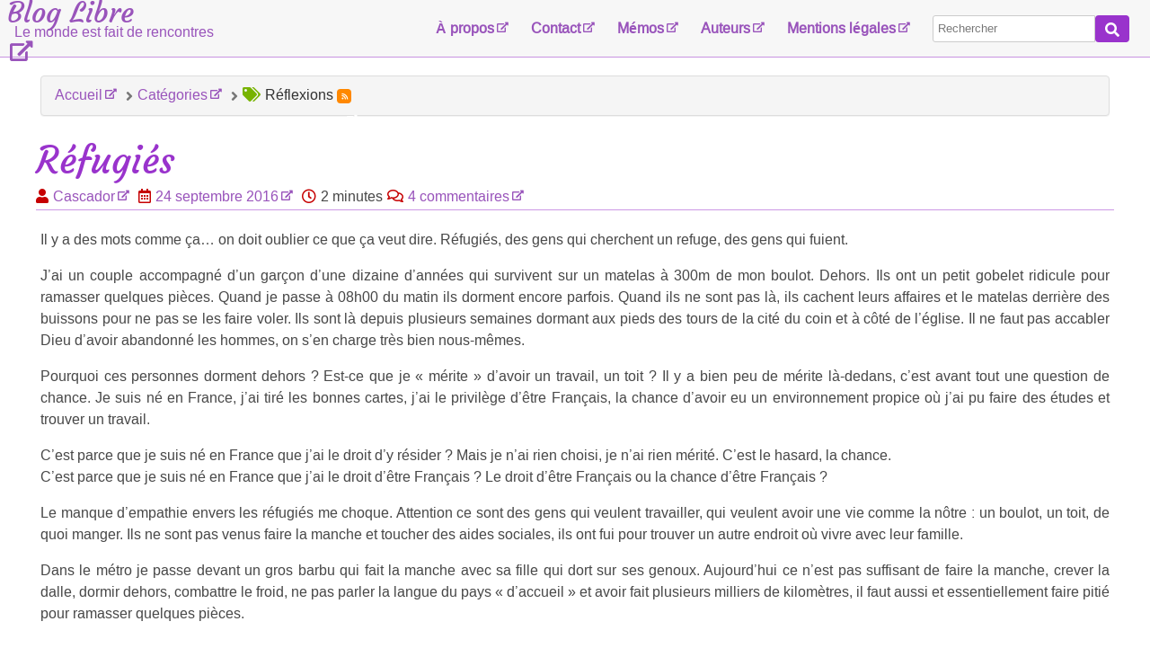

--- FILE ---
content_type: text/html; charset=UTF-8
request_url: https://www.bloglibre.net/2016/09/24/refugies/
body_size: 7337
content:
<!DOCTYPE html>
<html xmlns="http://www.w3.org/1999/xhtml" dir="ltr" lang="fr">
<head>
<meta http-equiv="Content-Type" content="text/html; charset=UTF-8" />
<meta name="viewport" content="width=device-width, initial-scale=1, maximum-scale=1">
<link rel="shortcut icon" href="https://www.bloglibre.net/favicon/favicon.ico" type="image/x-icon">
<link rel="icon" href="https://www.bloglibre.net/favicon/favicon.png" type="image/png">
<link rel="icon" sizes="32x32" href="https://www.bloglibre.net/favicon/favicon-32.png" type="image/png">
<link rel="icon" sizes="64x64" href="https://www.bloglibre.net/favicon/favicon-64.png" type="image/png">
<link rel="icon" sizes="96x96" href="https://www.bloglibre.net/favicon/favicon-96.png" type="image/png">
<link rel="icon" sizes="196x196" href="https://www.bloglibre.net/favicon/favicon-196.png" type="image/png">
<link rel="apple-touch-icon" sizes="152x152" href="https://www.bloglibre.net/favicon/apple-touch-icon.png">
<link rel="apple-touch-icon" sizes="60x60" href="https://www.bloglibre.net/favicon/apple-touch-icon-60x60.png">
<link rel="apple-touch-icon" sizes="76x76" href="https://www.bloglibre.net/favicon/apple-touch-icon-76x76.png">
<link rel="apple-touch-icon" sizes="114x114" href="https://www.bloglibre.net/favicon/apple-touch-icon-114x114.png">
<link rel="apple-touch-icon" sizes="120x120" href="https://www.bloglibre.net/favicon/apple-touch-icon-120x120.png">
<link rel="apple-touch-icon" sizes="144x144" href="https://www.bloglibre.net/favicon/apple-touch-icon-144x144.png">
<meta name="msapplication-TileImage" content="https://www.bloglibre.net/favicon/favicon-144.png">
<meta name="msapplication-TileColor" content="#FFFFFF">
<title>Réfugiés &#8211; Blog Libre</title>
<meta name='robots' content='max-image-preview:large' />
	<style>img:is([sizes="auto" i], [sizes^="auto," i]) { contain-intrinsic-size: 3000px 1500px }</style>
	<link rel="alternate" type="application/rss+xml" title="Blog Libre &raquo; Flux" href="https://www.bloglibre.net/feed/" />
<link rel="alternate" type="application/rss+xml" title="Blog Libre &raquo; Flux des commentaires" href="https://www.bloglibre.net/comments/feed/" />
<link rel="alternate" type="application/rss+xml" title="Blog Libre &raquo; Réfugiés Flux des commentaires" href="https://www.bloglibre.net/2016/09/24/refugies/feed/" />
<link rel='stylesheet' id='wp-block-library-css' href='https://www.bloglibre.net/wp-includes/css/dist/block-library/style.min.css' type='text/css' media='all' />
<style id='classic-theme-styles-inline-css' type='text/css'>
/*! This file is auto-generated */
.wp-block-button__link{color:#fff;background-color:#32373c;border-radius:9999px;box-shadow:none;text-decoration:none;padding:calc(.667em + 2px) calc(1.333em + 2px);font-size:1.125em}.wp-block-file__button{background:#32373c;color:#fff;text-decoration:none}
</style>
<style id='global-styles-inline-css' type='text/css'>
:root{--wp--preset--aspect-ratio--square: 1;--wp--preset--aspect-ratio--4-3: 4/3;--wp--preset--aspect-ratio--3-4: 3/4;--wp--preset--aspect-ratio--3-2: 3/2;--wp--preset--aspect-ratio--2-3: 2/3;--wp--preset--aspect-ratio--16-9: 16/9;--wp--preset--aspect-ratio--9-16: 9/16;--wp--preset--color--black: #000000;--wp--preset--color--cyan-bluish-gray: #abb8c3;--wp--preset--color--white: #ffffff;--wp--preset--color--pale-pink: #f78da7;--wp--preset--color--vivid-red: #cf2e2e;--wp--preset--color--luminous-vivid-orange: #ff6900;--wp--preset--color--luminous-vivid-amber: #fcb900;--wp--preset--color--light-green-cyan: #7bdcb5;--wp--preset--color--vivid-green-cyan: #00d084;--wp--preset--color--pale-cyan-blue: #8ed1fc;--wp--preset--color--vivid-cyan-blue: #0693e3;--wp--preset--color--vivid-purple: #9b51e0;--wp--preset--gradient--vivid-cyan-blue-to-vivid-purple: linear-gradient(135deg,rgba(6,147,227,1) 0%,rgb(155,81,224) 100%);--wp--preset--gradient--light-green-cyan-to-vivid-green-cyan: linear-gradient(135deg,rgb(122,220,180) 0%,rgb(0,208,130) 100%);--wp--preset--gradient--luminous-vivid-amber-to-luminous-vivid-orange: linear-gradient(135deg,rgba(252,185,0,1) 0%,rgba(255,105,0,1) 100%);--wp--preset--gradient--luminous-vivid-orange-to-vivid-red: linear-gradient(135deg,rgba(255,105,0,1) 0%,rgb(207,46,46) 100%);--wp--preset--gradient--very-light-gray-to-cyan-bluish-gray: linear-gradient(135deg,rgb(238,238,238) 0%,rgb(169,184,195) 100%);--wp--preset--gradient--cool-to-warm-spectrum: linear-gradient(135deg,rgb(74,234,220) 0%,rgb(151,120,209) 20%,rgb(207,42,186) 40%,rgb(238,44,130) 60%,rgb(251,105,98) 80%,rgb(254,248,76) 100%);--wp--preset--gradient--blush-light-purple: linear-gradient(135deg,rgb(255,206,236) 0%,rgb(152,150,240) 100%);--wp--preset--gradient--blush-bordeaux: linear-gradient(135deg,rgb(254,205,165) 0%,rgb(254,45,45) 50%,rgb(107,0,62) 100%);--wp--preset--gradient--luminous-dusk: linear-gradient(135deg,rgb(255,203,112) 0%,rgb(199,81,192) 50%,rgb(65,88,208) 100%);--wp--preset--gradient--pale-ocean: linear-gradient(135deg,rgb(255,245,203) 0%,rgb(182,227,212) 50%,rgb(51,167,181) 100%);--wp--preset--gradient--electric-grass: linear-gradient(135deg,rgb(202,248,128) 0%,rgb(113,206,126) 100%);--wp--preset--gradient--midnight: linear-gradient(135deg,rgb(2,3,129) 0%,rgb(40,116,252) 100%);--wp--preset--font-size--small: 13px;--wp--preset--font-size--medium: 20px;--wp--preset--font-size--large: 36px;--wp--preset--font-size--x-large: 42px;--wp--preset--spacing--20: 0.44rem;--wp--preset--spacing--30: 0.67rem;--wp--preset--spacing--40: 1rem;--wp--preset--spacing--50: 1.5rem;--wp--preset--spacing--60: 2.25rem;--wp--preset--spacing--70: 3.38rem;--wp--preset--spacing--80: 5.06rem;--wp--preset--shadow--natural: 6px 6px 9px rgba(0, 0, 0, 0.2);--wp--preset--shadow--deep: 12px 12px 50px rgba(0, 0, 0, 0.4);--wp--preset--shadow--sharp: 6px 6px 0px rgba(0, 0, 0, 0.2);--wp--preset--shadow--outlined: 6px 6px 0px -3px rgba(255, 255, 255, 1), 6px 6px rgba(0, 0, 0, 1);--wp--preset--shadow--crisp: 6px 6px 0px rgba(0, 0, 0, 1);}:where(.is-layout-flex){gap: 0.5em;}:where(.is-layout-grid){gap: 0.5em;}body .is-layout-flex{display: flex;}.is-layout-flex{flex-wrap: wrap;align-items: center;}.is-layout-flex > :is(*, div){margin: 0;}body .is-layout-grid{display: grid;}.is-layout-grid > :is(*, div){margin: 0;}:where(.wp-block-columns.is-layout-flex){gap: 2em;}:where(.wp-block-columns.is-layout-grid){gap: 2em;}:where(.wp-block-post-template.is-layout-flex){gap: 1.25em;}:where(.wp-block-post-template.is-layout-grid){gap: 1.25em;}.has-black-color{color: var(--wp--preset--color--black) !important;}.has-cyan-bluish-gray-color{color: var(--wp--preset--color--cyan-bluish-gray) !important;}.has-white-color{color: var(--wp--preset--color--white) !important;}.has-pale-pink-color{color: var(--wp--preset--color--pale-pink) !important;}.has-vivid-red-color{color: var(--wp--preset--color--vivid-red) !important;}.has-luminous-vivid-orange-color{color: var(--wp--preset--color--luminous-vivid-orange) !important;}.has-luminous-vivid-amber-color{color: var(--wp--preset--color--luminous-vivid-amber) !important;}.has-light-green-cyan-color{color: var(--wp--preset--color--light-green-cyan) !important;}.has-vivid-green-cyan-color{color: var(--wp--preset--color--vivid-green-cyan) !important;}.has-pale-cyan-blue-color{color: var(--wp--preset--color--pale-cyan-blue) !important;}.has-vivid-cyan-blue-color{color: var(--wp--preset--color--vivid-cyan-blue) !important;}.has-vivid-purple-color{color: var(--wp--preset--color--vivid-purple) !important;}.has-black-background-color{background-color: var(--wp--preset--color--black) !important;}.has-cyan-bluish-gray-background-color{background-color: var(--wp--preset--color--cyan-bluish-gray) !important;}.has-white-background-color{background-color: var(--wp--preset--color--white) !important;}.has-pale-pink-background-color{background-color: var(--wp--preset--color--pale-pink) !important;}.has-vivid-red-background-color{background-color: var(--wp--preset--color--vivid-red) !important;}.has-luminous-vivid-orange-background-color{background-color: var(--wp--preset--color--luminous-vivid-orange) !important;}.has-luminous-vivid-amber-background-color{background-color: var(--wp--preset--color--luminous-vivid-amber) !important;}.has-light-green-cyan-background-color{background-color: var(--wp--preset--color--light-green-cyan) !important;}.has-vivid-green-cyan-background-color{background-color: var(--wp--preset--color--vivid-green-cyan) !important;}.has-pale-cyan-blue-background-color{background-color: var(--wp--preset--color--pale-cyan-blue) !important;}.has-vivid-cyan-blue-background-color{background-color: var(--wp--preset--color--vivid-cyan-blue) !important;}.has-vivid-purple-background-color{background-color: var(--wp--preset--color--vivid-purple) !important;}.has-black-border-color{border-color: var(--wp--preset--color--black) !important;}.has-cyan-bluish-gray-border-color{border-color: var(--wp--preset--color--cyan-bluish-gray) !important;}.has-white-border-color{border-color: var(--wp--preset--color--white) !important;}.has-pale-pink-border-color{border-color: var(--wp--preset--color--pale-pink) !important;}.has-vivid-red-border-color{border-color: var(--wp--preset--color--vivid-red) !important;}.has-luminous-vivid-orange-border-color{border-color: var(--wp--preset--color--luminous-vivid-orange) !important;}.has-luminous-vivid-amber-border-color{border-color: var(--wp--preset--color--luminous-vivid-amber) !important;}.has-light-green-cyan-border-color{border-color: var(--wp--preset--color--light-green-cyan) !important;}.has-vivid-green-cyan-border-color{border-color: var(--wp--preset--color--vivid-green-cyan) !important;}.has-pale-cyan-blue-border-color{border-color: var(--wp--preset--color--pale-cyan-blue) !important;}.has-vivid-cyan-blue-border-color{border-color: var(--wp--preset--color--vivid-cyan-blue) !important;}.has-vivid-purple-border-color{border-color: var(--wp--preset--color--vivid-purple) !important;}.has-vivid-cyan-blue-to-vivid-purple-gradient-background{background: var(--wp--preset--gradient--vivid-cyan-blue-to-vivid-purple) !important;}.has-light-green-cyan-to-vivid-green-cyan-gradient-background{background: var(--wp--preset--gradient--light-green-cyan-to-vivid-green-cyan) !important;}.has-luminous-vivid-amber-to-luminous-vivid-orange-gradient-background{background: var(--wp--preset--gradient--luminous-vivid-amber-to-luminous-vivid-orange) !important;}.has-luminous-vivid-orange-to-vivid-red-gradient-background{background: var(--wp--preset--gradient--luminous-vivid-orange-to-vivid-red) !important;}.has-very-light-gray-to-cyan-bluish-gray-gradient-background{background: var(--wp--preset--gradient--very-light-gray-to-cyan-bluish-gray) !important;}.has-cool-to-warm-spectrum-gradient-background{background: var(--wp--preset--gradient--cool-to-warm-spectrum) !important;}.has-blush-light-purple-gradient-background{background: var(--wp--preset--gradient--blush-light-purple) !important;}.has-blush-bordeaux-gradient-background{background: var(--wp--preset--gradient--blush-bordeaux) !important;}.has-luminous-dusk-gradient-background{background: var(--wp--preset--gradient--luminous-dusk) !important;}.has-pale-ocean-gradient-background{background: var(--wp--preset--gradient--pale-ocean) !important;}.has-electric-grass-gradient-background{background: var(--wp--preset--gradient--electric-grass) !important;}.has-midnight-gradient-background{background: var(--wp--preset--gradient--midnight) !important;}.has-small-font-size{font-size: var(--wp--preset--font-size--small) !important;}.has-medium-font-size{font-size: var(--wp--preset--font-size--medium) !important;}.has-large-font-size{font-size: var(--wp--preset--font-size--large) !important;}.has-x-large-font-size{font-size: var(--wp--preset--font-size--x-large) !important;}
:where(.wp-block-post-template.is-layout-flex){gap: 1.25em;}:where(.wp-block-post-template.is-layout-grid){gap: 1.25em;}
:where(.wp-block-columns.is-layout-flex){gap: 2em;}:where(.wp-block-columns.is-layout-grid){gap: 2em;}
:root :where(.wp-block-pullquote){font-size: 1.5em;line-height: 1.6;}
</style>
<link rel='stylesheet' id='theme-css-css' href='https://www.bloglibre.net/wp-content/themes/blog-libre-2017/assets/css/style.css' type='text/css' media='all' />
<link rel="https://api.w.org/" href="https://www.bloglibre.net/wp-json/" /><link rel="alternate" title="JSON" type="application/json" href="https://www.bloglibre.net/wp-json/wp/v2/posts/5527" />
<link rel="canonical" href="https://www.bloglibre.net/2016/09/24/refugies/" />
<link rel='shortlink' href='https://www.bloglibre.net/?p=5527' />
<link rel="alternate" title="oEmbed (JSON)" type="application/json+oembed" href="https://www.bloglibre.net/wp-json/oembed/1.0/embed?url=https%3A%2F%2Fwww.bloglibre.net%2F2016%2F09%2F24%2Frefugies%2F" />
<link rel="alternate" title="oEmbed (XML)" type="text/xml+oembed" href="https://www.bloglibre.net/wp-json/oembed/1.0/embed?url=https%3A%2F%2Fwww.bloglibre.net%2F2016%2F09%2F24%2Frefugies%2F&#038;format=xml" />
<style type="text/css">.recentcomments a{display:inline !important;padding:0 !important;margin:0 !important;}</style></head>

<body class="single">
<a class="skip-link screen-reader-text" href="#content">Aller au contenu</a>

<header id="site-header" role="banner">

  <div class="menu-toggle menu-toggle-svg" id="menu-toggle" aria-controls="top-menu" aria-expanded="false">
    <span></span>
    <svg x="0" y="0" width="54px" height="54px" viewBox="0 0 54 54">
    <path d="M16.500,27.000 C16.500,27.000 24.939,27.000 38.500,27.000 C52.061,27.000 49.945,15.648 46.510,11.367 C41.928,5.656 34.891,2.000 27.000,2.000 C13.193,2.000 2.000,13.193 2.000,27.000 C2.000,40.807 13.193,52.000 27.000,52.000 C40.807,52.000 52.000,40.807 52.000,27.000 C52.000,13.000 40.837,2.000 27.000,2.000 "></path>
    </svg>
  </div>

  <div id="branding">
    <a rel="home" href="https://www.bloglibre.net">
      Blog Libre      <p>Le monde est fait de rencontres</p>
    </a>
  </div>

  <nav id="site-navigation" class="site-navigation" role="navigation">
    <ul id="top-menu" class="menu-items"><li id="menu-item-7599" class="menu-item menu-item-type-post_type menu-item-object-page menu-item-7599"><a href="https://www.bloglibre.net/a-propos/">À propos</a></li>
<li id="menu-item-8158" class="menu-item menu-item-type-post_type menu-item-object-page menu-item-8158"><a href="https://www.bloglibre.net/contact/">Contact</a></li>
<li id="menu-item-8787" class="menu-item menu-item-type-post_type_archive menu-item-object-memo menu-item-8787"><a href="https://www.bloglibre.net/memos/">Mémos</a></li>
<li id="menu-item-8157" class="menu-item menu-item-type-post_type menu-item-object-page menu-item-8157"><a href="https://www.bloglibre.net/auteurs/">Auteurs</a></li>
<li id="menu-item-8152" class="menu-item menu-item-type-post_type menu-item-object-page menu-item-privacy-policy menu-item-8152"><a rel="privacy-policy" href="https://www.bloglibre.net/mentions-legales/">Mentions légales</a></li>
<li class="menu-item menu-item-search-form"><form  id="search-form" role="search" method="get" action="https://www.bloglibre.net">	
<input id="s" type="search" name="s" value="" placeholder="Rechercher">
<button id="search-submit" type="submit" ><span class="icon i-search"></span></button>
</form>
</li></ul>  </nav>

</header>
<div id="content" class="container">
  <div id="top"></div>
<div class="page-title">
  <ul class="breadcrumb"><li><a title="Accueil" rel="nofollow" href="https://www.bloglibre.net">Accueil</a></li><li><a href="https://www.bloglibre.net/categories/">Catégories</a></li><li><span class="category">Réflexions</span>&nbsp;<a class="feed-link mini" title="Flux des articles/mémos de la catégorie &laquo;Réflexions&raquo;" href="https://www.bloglibre.net/categories/reflexions/feed/"></a></li></ul></div>
<div class="page-content">
  
    <main id="primary" class="content-area-no-sidebar" role="main">
      <article class="post">
	<header class="entry-header">
    		<h1 class="entry-title">Réfugiés</h1>    <div class="entry-meta">
      <span class="post-author"><a href="https://www.bloglibre.net/auteurs/cascador/" title="Afficher tous les articles de &laquo; Cascador &raquo;">Cascador</a></span><span class="post-meta"><a href="https://www.bloglibre.net/2016/09/24/refugies/" title="17 h 00 min" rel="bookmark">24 septembre 2016</a></span><span class="post-reading-time">2 minutes</span><span class="post-comments"><a href="https://www.bloglibre.net/2016/09/24/refugies/#comments">4 commentaires</a></span>    </div>
	</header>
	<div class="entry-content">
		<div id="wtr-content" ><p>Il y a des mots comme ça&#8230; on doit oublier ce que ça veut dire. Réfugiés, des gens qui cherchent un refuge, des gens qui fuient.</p>
<p>J&rsquo;ai un couple accompagné d&rsquo;un garçon d&rsquo;une dizaine d&rsquo;années qui survivent sur un matelas à 300m de mon boulot. Dehors. Ils ont un petit gobelet ridicule pour ramasser quelques pièces. Quand je passe à 08h00 du matin ils dorment encore parfois. Quand ils ne sont pas là, ils cachent leurs affaires et le matelas derrière des buissons pour ne pas se les faire voler. Ils sont là depuis plusieurs semaines dormant aux pieds des tours de la cité du coin et à côté de l&rsquo;église. Il ne faut pas accabler Dieu d&rsquo;avoir abandonné les hommes, on s&rsquo;en charge très bien nous-mêmes.</p>
<p>Pourquoi ces personnes dorment dehors ? Est-ce que je « mérite » d&rsquo;avoir un travail, un toit ? Il y a bien peu de mérite là-dedans, c&rsquo;est avant tout une question de chance. Je suis né en France, j&rsquo;ai tiré les bonnes cartes, j&rsquo;ai le privilège d&rsquo;être Français, la chance d&rsquo;avoir eu un environnement propice où j&rsquo;ai pu faire des études et trouver un travail.</p>
<p>C&rsquo;est parce que je suis né en France que j&rsquo;ai le droit d&rsquo;y résider ? Mais je n&rsquo;ai rien choisi, je n&rsquo;ai rien mérité. C&rsquo;est le hasard, la chance.<br />
C&rsquo;est parce que je suis né en France que j&rsquo;ai le droit d&rsquo;être Français ? Le droit d&rsquo;être Français ou la chance d&rsquo;être Français ?</p>
<p>Le manque d&#8217;empathie envers les réfugiés me choque. Attention ce sont des gens qui veulent travailler, qui veulent avoir une vie comme la nôtre : un boulot, un toit, de quoi manger. Ils ne sont pas venus faire la manche et toucher des aides sociales, ils ont fui pour trouver un autre endroit où vivre avec leur famille.</p>
<p>Dans le métro je passe devant un gros barbu qui fait la manche avec sa fille qui dort sur ses genoux. Aujourd&rsquo;hui ce n&rsquo;est pas suffisant de faire la manche, crever la dalle, dormir dehors, combattre le froid, ne pas parler la langue du pays « d&rsquo;accueil » et avoir fait plusieurs milliers de kilomètres, il faut aussi et essentiellement faire pitié pour ramasser quelques pièces.</p>
</div>	</div>
  	<footer class="entry-footer">
    <div class="panel panel-default">
      <div class="panel-heading">
        <nav class="navigation post-navigation" role="navigation">
              <h2 class="screen-reader-text">Navigation des articles</h2>
              <div class="nav-links"><a href="https://www.bloglibre.net/2016/09/24/privilege-merite-chance/" rel="prev"><span class="icon i-prev">Privilège, mérite, chance</span></a><a href="https://www.bloglibre.net/2016/09/28/firefox-qui-nous-fait-languir/" rel="next"><span class="icon-after i-next">Firefox, ce navigateur qui nous fait languir</span></a></div>
            </nav>      </div>
      <div class="panel-body">
        <span class="icon i-category cat-links">Classé dans : <a href="https://www.bloglibre.net/categories/reflexions/" rel="category tag">Réflexions</a></span>      </div>
    </div>  

        <div class="author-card author-cascador">      
      <span class="paper-clip"></span>
      <div class="polaroid">
        <img alt='' src='https://www.bloglibre.net/avatars/cascador-64x64.jpg' srcset='https://www.bloglibre.net/avatars/cascador-128x128.jpg 2x' class='avatar avatar-64 photo' />        <p>Cascador</p>
      </div>
      <div class="author-meta">
        <h3>À propos de <span class="quoted">Cascador</span></h3>
        <div class="author-description">Partager.</div>
        <div class="author-links">
          <a class="author-posts" href="https://www.bloglibre.net/auteurs/cascador/" rel="author" title="Afficher tous les articles rédigés par &laquo; Cascador &raquo;"></a><a class="author-feed" href="https://www.bloglibre.net/auteurs/cascador/feed/" title="Flux des articles rédigés par &laquo; Cascador &raquo;"></a><a class="author-email" href="https://www.bloglibre.net/contact?auteur=Cascador" title="Contacter &laquo; Cascador &raquo; par courriel"></a><a class="author-mastodon" href="https://framapiaf.org/@cascador" title="Profil Mastodon de &laquo; Cascador &raquo;"></a>        </div>
      </div>
    </div>
	</footer>
</article>

<div id="comments" class="comments-area">
  <h2 class="comments-title">
    Déjà 4 avis pertinents dans <span class="quoted">Réfugiés</span>  </h2>
  <ul class="comment-list">
    <li id="comment-1722" class="comment">
    <article class="comment-body">
      <header class="comment-meta">
        <div class="comment-author">
          <img alt='' src='https://www.bloglibre.net/avatars/d351241dced6d0cd0c24f82e8327d74f-32x32.jpg' srcset='https://www.bloglibre.net/avatars/d351241dced6d0cd0c24f82e8327d74f-64x64.jpg 2x' class='avatar avatar-32 photo' />          <a href="http://www.stephane-tortelier.fr/" class="url" rel="ugc external nofollow">Stéphane</a>        </div>

        <div class="comment-metadata">
          <a href="https://www.bloglibre.net/2016/09/24/refugies/#comment-1722">
            <time datetime="2016-09-27T08:07:10+02:00">
              27 septembre 2016 à 8 h 07 min            </time>
          </a>
        </div>

              </header>

      <div class="comment-content">
        <div class="mca-author" data-name="stephane" data-realname="Stéphane">C&rsquo;est une situation qui n&rsquo;est pas du tout évidente à gérer, parmi ces gens qui cherchent à avoir du boulot malgré toutes les barrières qu&rsquo;ils peuvent rencontrer sur leur chemin (langue, diplôme, régularisation des papiers etc&#8230;) ça reste mission impossible. Quand je vois mes amis qui ont fait jusqu&rsquo;à bac + 6, dont un qui a fait un doctorat en médecine mais qui bosse chez Quick car « manque de pot », je me demande de quoi sera fait notre avenir.</p>
<p>Malheureusement parmi ces « réfugiés » sérieux il y a une minorité de sous-m*rde (excusez-moi) qui sont là pour se battre, piller, violer et voler et comme les médias en sont friands, ils nous renvoient ces images sans cesse, de ce fait les gens assimilent réfugié à sale barbu islamiste qui abandonne sa famille pour venir nous massacrer.</p>
<p>Par contre, je vais peu-être en énerver plus d&rsquo;un&#8230; Pourquoi nos SDF et gens en situation plus que précaire français d&rsquo;origine ou pas mais vivant depuis des années sur notre territoire ne bénéficient pas non plus de château pour se loger, d&rsquo;hôtel de ville réaménagé, de locaux rebâtis pour accueillir des dortoirs, et de droit comme ces réfugiés ? S&rsquo;occuper des autres ok, mais s&rsquo;occuper des nôtres qui crèvent la bouche ouverte depuis des années d&rsquo;abord !</p>
<p>Quelle que soit nos origines, couleurs de peau, langues, on est tous issu du même monde et on devrait vivre dans le respect d&rsquo;autrui et l&rsquo;entraide mais ça fait bien des années que j&rsquo;ai compris que ce n&rsquo;est qu&rsquo;une utopie, l&rsquo;histoire a toujours été écrite par les vainqueurs et la véritable loi (dame nature) a toujours été celle du plus fort et c&rsquo;est bien malheureux, je termine ce pavé par une phrase que ma moman ma toujours répété depuis que je suis entré en primaire :</p>
<p>« Mon fils, dehors c&rsquo;est la jungle il ne faut pas être faible. Mange avant d&rsquo;être mangé, anticipe et soit le requin et pas la sardine ».</p></div>
      </div>
          </article>
</li><!-- #comment-## -->
  <li id="comment-1723" class="comment comment-author-cascador by-post-author">
    <article class="comment-body">
      <header class="comment-meta">
        <div class="comment-author">
          <img alt='' src='https://www.bloglibre.net/avatars/cascador-32x32.jpg' srcset='https://www.bloglibre.net/avatars/cascador-64x64.jpg 2x' class='avatar avatar-32 photo' />          Cascador        </div>

        <div class="comment-metadata">
          <a href="https://www.bloglibre.net/2016/09/24/refugies/#comment-1723">
            <time datetime="2016-09-27T13:40:02+02:00">
              27 septembre 2016 à 13 h 40 min            </time>
          </a>
        </div>

              </header>

      <div class="comment-content">
        <div class="mca-author" data-name="cascador" data-realname="Cascador">J&rsquo;aime bien ta moman <img src="https://www.bloglibre.net/smilies/icon_wink.gif" alt=";)" class="smiley" /></p>
<p>Tcho !</p></div>
      </div>
          </article>
</li><!-- #comment-## -->
  <li id="comment-1724" class="comment">
    <article class="comment-body">
      <header class="comment-meta">
        <div class="comment-author">
          <img alt='' src='https://www.bloglibre.net/avatars/5b6f0582fbd77baab38ecfad990e5843-32x32.jpg' srcset='https://www.bloglibre.net/avatars/5b6f0582fbd77baab38ecfad990e5843-64x64.jpg 2x' class='avatar avatar-32 photo' />          darkbistoufly        </div>

        <div class="comment-metadata">
          <a href="https://www.bloglibre.net/2016/09/24/refugies/#comment-1724">
            <time datetime="2016-09-28T00:02:43+02:00">
              28 septembre 2016 à 0 h 02 min            </time>
          </a>
        </div>

              </header>

      <div class="comment-content">
        <div class="mca-author" data-name="darkbistoufly" data-realname="darkbistoufly">Je suis d&rsquo;accord avec toi à condition de ne pas m&rsquo;envoyer des troncs sur la route pour m&rsquo;obliger à m’arrêter et à 110km, un tronc d&rsquo;arbre &#8230;.Comme tu t&rsquo;en doute par cette phrase , j&rsquo;habite Calais. La vie est triste pour eux , je reste humain autant que possible vis à vis de leur cas mais je trouve anormal de me balancer ces troncs alors que de toute façon je ne vais pas en Angleterre&#8230;.je ne prends plus la rocade portuaire, j&rsquo;ai envie de vivre, pas de crever comme un con.<br />
Je me retrouve aussi dans le message de Stéphane surtout les 3 derniers paragraphes. C&rsquo;est le système Démerde toi comme tu peux, les assos arrivent à bien les aider, des amis les aident et de bon coeur, moi je ne le fais pas, ils ont critiqué et foutu en l&rsquo;air la bouffe car elle n&rsquo;était pas assez épicée et brulée les fringues car ce n&rsquo;était pas la tenue du pays&#8230;. J&rsquo;ai un peu de mal puisqu&rsquo;avec mes nombreux voyages à l&rsquo;étranger et surtout chez eux, tu t&rsquo;adaptes à leur culture, etc&#8230;..pourquoi ça ne serait pas réciproque?</div>
      </div>
          </article>
</li><!-- #comment-## -->
  <li id="comment-1725" class="comment comment-author-cascador by-post-author">
    <article class="comment-body">
      <header class="comment-meta">
        <div class="comment-author">
          <img alt='' src='https://www.bloglibre.net/avatars/cascador-32x32.jpg' srcset='https://www.bloglibre.net/avatars/cascador-64x64.jpg 2x' class='avatar avatar-32 photo' />          Cascador        </div>

        <div class="comment-metadata">
          <a href="https://www.bloglibre.net/2016/09/24/refugies/#comment-1725">
            <time datetime="2016-09-28T08:36:00+02:00">
              28 septembre 2016 à 8 h 36 min            </time>
          </a>
        </div>

              </header>

      <div class="comment-content">
        <div class="mca-author" data-name="cascador" data-realname="Cascador">Salute,</p>
<p>La candeur des mots et la dure réalité, merci de ton témoignage. La situation de Calais est difficile et exceptionnelle, je te souhaite du courage.</p>
<p>Tcho !</p></div>
      </div>
          </article>
</li><!-- #comment-## -->
  </ul>
  <p class="no-comments">Les commentaires sont fermés.</p>
</div>
    </main>
      
    
</div>

</div>
<a href="#top" id="scroll-to-top" class="icon i-up btn-warning"></a>
<footer id="colophon" class="site-footer" role="contentinfo">
  <div class="site-info">
    <p>
      Blog Libre est fièrement propulsé par <a href="http://wordpress.org">WordPress</a> et hébergé par <a href="https://www.alwaysdata.com">alwaysdata</a>.
    </p>
  </div>
</footer>
<script type="text/javascript" src="https://www.bloglibre.net/wp-includes/js/jquery/jquery.min.js" id="jquery-core-js"></script>
<script type="text/javascript" src="https://www.bloglibre.net/wp-content/themes/blog-libre-2017/assets/js/main.min.js" id="theme-js-js"></script>

</body>
</html>


--- FILE ---
content_type: text/javascript
request_url: https://www.bloglibre.net/wp-content/themes/blog-libre-2017/assets/js/main.min.js
body_size: 946
content:
function bottomVisible(e,t){return e.offset().top+t+e.outerHeight(!0)<=jQuery(window).height()+jQuery(window).scrollTop()}function topVisible(e,t){var s=jQuery(window).height(),o=jQuery(document).scrollTop(),i=o+t,n=o+s,r=e.offset().top;return i<=r&&r<=n}function getTopOffset(e){return(topOffset=0)<jQuery("#wpadminbar").length&&(topOffset+=e<601?0:e<783?46:32),topOffset}function wtrProgress(){var e=jQuery(window),t=jQuery("#wtr-content"),s=jQuery("#wtr-progress"),o=jQuery("#wtr-slider"),i=t.outerHeight(!0),n=e.height();if(0<t.length&&n<i){var r=e.scrollTop(),a=t.offset().top,d=r-a+.75*n,l=0,u=getTopOffset(e.width()),c="left",h=t;(s.hasClass("left")||s.hasClass("right"))&&(c="top"),bottomVisible(h,.25*n)?(o.css(c,"0"),s.addClass("mute")):(topVisible(t,u)||a<r+u)&&0<r?(s.addClass("shown").removeClass("mute"),l=-(100-d/i*100),o.css(c,l+"%")):(o.css(c,"-100%"),s.removeClass("shown").removeClass("mute")),clearTimeout(jQuery.data(this,"scrollTimer")),jQuery.data(this,"scrollTimer",setTimeout(function(){s.addClass("mute")},200))}}jQuery(document).ready(function(s){s(".menu-widget").click(function(e){s(e.target).parent().next().toggle(function(){s(this).prev().find(".menu-widget").toggleClass("i-angle-up").toggleClass("i-angle-down")})}),s(".entry-content").find("a:has(img)").each(function(){var e=s(this);e.addClass("fancybox");var t=e.next("figcaption").html();e.attr("title",t)});var e=window.getComputedStyle(document.querySelector("body"),null).getPropertyValue("font-size").replace("px","");if(0<s("#wtr-content").length){var t=4,o=s("<div>",{id:"wtr-progress",class:"top"}),i=s("<div>",{id:"wtr-slider"});o.addClass("mute"),o.append(i),s("body").append(o),$hidden_by=t+6,$hidden_by_admin=32-$hidden_by,t+="px",$hidden_by="-"+$hidden_by+"px",$hidden_by_admin="-"+$hidden_by_admin+"px",jQuery("#wtr-progress.top").css({height:t,top:$hidden_by}),jQuery(".admin-bar #wtr-progress.top").css({height:t,top:$hidden_by_admin})}wtrProgress(),s(window).scroll(function(){wtrProgress(),s(this).scrollTop()>4*e?s("#site-header").addClass("scrolled"):s("#site-header").removeClass("scrolled"),s(this).scrollTop()>15*e?s("#scroll-to-top").fadeIn():s("#scroll-to-top").fadeOut()}),s("#top").click(function(e){e.preventDefault(),s("html, body").animate({scrollTop:0},800)}),s("#menu-toggle").click(function(e){$this=s(this),$this.hasClass("is-opened")?$this.addClass("is-closed").removeClass("is-opened"):$this.removeClass("is-closed").addClass("is-opened"),s("#site-navigation").slideToggle()})}),function(){var e=-1<navigator.userAgent.toLowerCase().indexOf("webkit"),t=-1<navigator.userAgent.toLowerCase().indexOf("opera"),s=-1<navigator.userAgent.toLowerCase().indexOf("msie");(e||t||s)&&document.getElementById&&window.addEventListener&&window.addEventListener("hashchange",function(){var e,t=location.hash.substring(1);/^[A-z0-9_-]+$/.test(t)&&(e=document.getElementById(t))&&(/^(?:a|select|input|button|textarea)$/i.test(e.tagName)||(e.tabIndex=-1),e.focus())},!1)}();